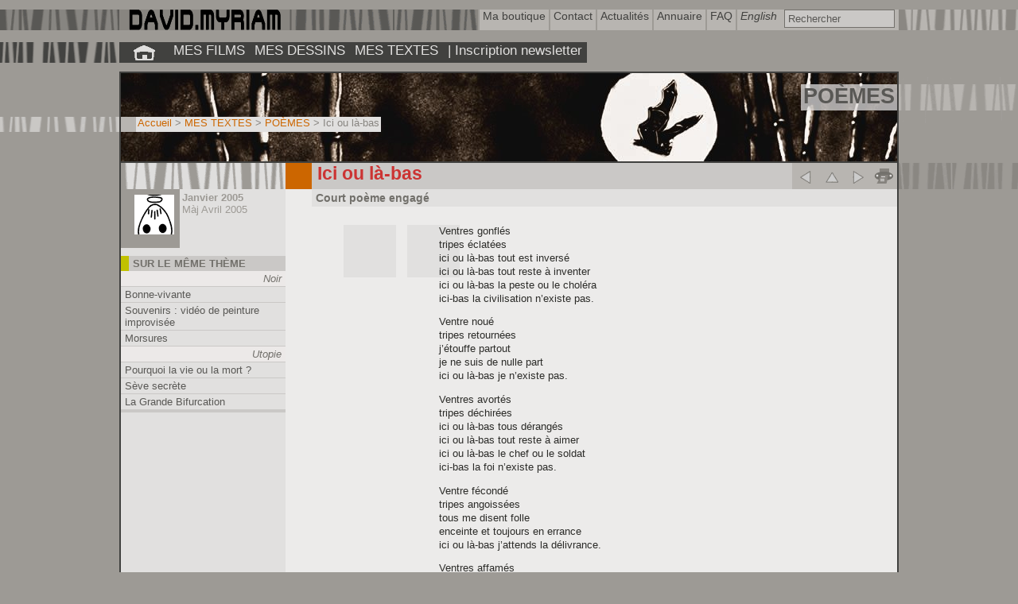

--- FILE ---
content_type: text/html; charset=utf-8
request_url: https://art-engage.net/Ici-ou-la-bas.html
body_size: 4570
content:
		
<!DOCTYPE html PUBLIC "-//W3C//DTD XHTML 1.0 Transitional//EN">
<html dir="ltr" lang="fr">
<head><title>court poème engagé poésie : &#171; Ici ou là-bas &#187;, enceinte d'un autre monde, civilisation à inventer</title>
<meta name="Keywords" content="

Utopie, 

Noir, animation, dessins, BD, engag&eacute;, critiques, satiriques, films, noirs, dessin, satirique, noir, humour noir, critique, engag&eacute;s, r&eacute;alisateur, ind&eacute;pendant, engag&eacute;es, cr&eacute;ations, &eacute;crits, nouvelles, textes, po&egrave;mes, nouvelle, po&eacute;sie, noire, cr&eacute;ation, graphique, style, noir et blanc, film d'animation, court-m&eacute;trage, animations, original, hypercritique, originale, dessin sur sable, auteur, auteure, dessinateur, bande dessin&eacute;e, caustique, dr&ocirc;le, bd, bandes dessin&eacute;es, flash, cr&eacute;ateur" />
<meta name="Description" content="Ici ou l&#224;-bas. court po&#232;me engag&#233; po&#233;sie : &#171; Ici ou l&#224;-bas &#187;, enceinte d&#039;un autre monde, civilisation &#224; inventer Court poème engagé" />
<link rel="canonical" href="https://art-engage.net/Ici-ou-la-bas.html" />
<meta http-equiv="Content-Type" content="text/html; charset=utf-8" />
<link rel="alternate" type="application/rss+xml" title="Syndiquer tout le site" href="spip.php?page=backend" />
<script type="text/javascript">
  var _gaq = _gaq || [];
  _gaq.push(['_setAccount', 'UA-33426334-1']);
  _gaq.push(['_trackPageview']);

  (function() {
    var ga = document.createElement('script'); ga.type = 'text/javascript'; ga.async = true;
    ga.src = ('https:' == document.location.protocol ? 'https://ssl' : 'http://www') + '.google-analytics.com/ga.js';
    var s = document.getElementsByTagName('script')[0]; s.parentNode.insertBefore(ga, s);
  })();
</script>
<link rel='stylesheet' href='local/cache-css/24b12cbbd419d98c49d2a81747fc43f4.css?1764530026' type='text/css' /><script>
var mediabox_settings={"auto_detect":true,"ns":"box","tt_img":true,"sel_g":"#documents_portfolio a[type='image\/jpeg'],#documents_portfolio a[type='image\/png'],#documents_portfolio a[type='image\/gif'],.regroupeengalerie,.corps-txt a[type='image\/jpeg']","sel_c":".mediabox","str_ssStart":"Diaporama","str_ssStop":"Arr\u00eater","str_cur":"{current}\/{total}","str_prev":"Pr\u00e9c\u00e9dent","str_next":"Suivant","str_close":"Fermer","str_loading":"Chargement\u2026","str_petc":"Taper \u2019Echap\u2019 pour fermer","str_dialTitDef":"Boite de dialogue","str_dialTitMed":"Affichage d\u2019un media","splash_url":"","lity":{"skin":"_simple-dark","maxWidth":"90%","maxHeight":"90%","minWidth":"400px","minHeight":"","slideshow_speed":"2500","opacite":"0.9","defaultCaptionState":"expanded"}};
</script>
<!-- insert_head_css -->





<!-- Debut CS -->

<!-- Fin CS -->
<script type='text/javascript' src='local/cache-js/f1add3e78f2853bab28fe5d588b27e74.js?1762028793'></script>










<!-- insert_head -->






<!-- Debut CS -->

<!-- Fin CS -->
<link rel="alternate" type="application/json+oembed" href="https://art-engage.net/oembed.api/?format=json&amp;url=https%3A%2F%2Fart-engage.net%2FIci-ou-la-bas.html" />
<link rel="icon" type="image/x-icon" href="squelettes/favicon.ico" />
<link rel="shortcut icon" type="image/x-icon" href="squelettes/favicon.ico" />
<link href="squelettes/css/2012-struct.css" rel="stylesheet" type="text/css" />
<link href="squelettes/css/2012-menu.css" rel="stylesheet" type="text/css" />
<!--[if lte IE 6]>
<link rel="stylesheet" href="squelettes/css/2012-ie.css" type="text/css" media="screen" />
<![endif]-->
<meta name="google-translate-customization" content="518c45996fde4a9b-8196e32a3453411d-g1098d379dc9939fd-e"></meta>

<!--seo_insere-->
<link rel="canonical" href="https://art-engage.net/Ici-ou-la-bas.html" /></head>

<body>

<div id="ext-g"></div>
<div id="ext-d"></div>

<div id="bloc-centrage">
<div id="bloc-contenus">

<div id="contenu">

<table width="100%" border="0" cellspacing="0" cellpadding="0">
  <tr>
    <td id="col-fine">
<div class="col-haut-deco">&nbsp;</div>


<div class="logo-article"><img
	src="local/cache-vignettes/L50xH50/arton67-cf718.gif?1697187893" class='spip_logo' width='50' height='50'
	alt="" /></div> 
    <div class="date"><strong>Janvier 2005</strong><br />
      
M&agrave;j Avril 2005
    </div>
  <div style="clear: both;"></div>





  
  


  
  
  
                  
  


  
   
      
<dl id="menu">
<dt class="menu-titre">Sur le m&ecirc;me th&egrave;me</dt>
        <ul>
        
      <li class="menu-mots"><a href="+-Noir-+.html" title="Toutes les pages sur ce th&egrave;me">Noir</a></li>
       
        
        <ul>

          <li><a href="Bonne-vivante.html">Bonne-vivante</a></li>
          
          <li><a href="Souvenirs-video-peinture-en-direct-improvisee.html">Souvenirs&nbsp;: vidéo de peinture improvisée</a></li>
          
          <li><a href="Morsures.html">Morsures</a></li>
          
     </ul>
        

      
      <li class="menu-mots"><a href="+-Utopie-+.html" title="Toutes les pages sur ce th&egrave;me">Utopie</a></li>
       
        
        <ul>

          <li><a href="Pourquoi-la-vie-ou-la-mort.html">Pourquoi la vie ou la mort&nbsp;?</a></li>
          
          <li><a href="Seve-secrete.html">Sève secrète</a></li>
          
          <li><a href="La-Grande-Bifurcation.html">La Grande Bifurcation</a></li>
          
     </ul>
        

      
    </ul>
    </dl>
  
  
  
<div id="google_translate_element"></div><script type="text/javascript">
function googleTranslateElementInit() {
  new google.translate.TranslateElement({pageLanguage: 'fr', layout: google.translate.TranslateElement.InlineLayout.SIMPLE, autoDisplay: false, gaTrack: true, gaId: 'UA-33426334-1'}, 'google_translate_element');
}
</script><script type="text/javascript" src="//translate.google.com/translate_a/element.js?cb=googleTranslateElementInit"></script>

</td>
    <td>
        <div id="fd-titres"><img src="squelettes/ima2/couleur-brique.png" alt="i" width="33" height="33" align="left" />
        <div class="boutons-art">           

<a href="Deja-donne.html" title="Précédent : Déjà donné"><img src="squelettes/ima2/b-pge-prec-d.png" width="33" height="33" alt="Pr&eacute;c&eacute;dent" /></a><a href="-Poemes-engages-courts-.html" title="Niveau sup&eacute;rieur"><img src="squelettes/ima2/b-niv-sup-d.png" width="33" height="33" alt="Retour" /></a><a href="Avales.html" title="Suivant : Avalés"><img src="squelettes/ima2/b-pge-suiv-d.png" width="33" height="33" alt="Suivant" /></a> 

        
     
    
    
        <a href="spip.php?page=article-print&amp;id_article=67" title="Version imprimable"><img src="squelettes/ima2/b-art-print.png" width="33" height="33" alt="Version imprimable" /></a>
        
             </div>
        
    <h2 class="crayon article-titre-67 brique">Ici ou là-bas</h2></div>
    <h3 class="crayon article-soustitre-67 ">Court poème engagé</h3>
     
        
        
          
<div class="bloc-txt-marge">     

  
  
  
  
  
  <div class="crayon article-texte-67 corps-txt"><blockquote class="spip"><blockquote class="spip">
<p>
Ventres gonflés<br />
tripes éclatées<br />
ici ou là-bas tout est inversé<br />
ici ou là-bas tout reste à inventer<br />
ici ou là-bas la peste ou le choléra<br />
ici-bas la civilisation n&#8217;existe pas.</p>
<p>Ventre noué<br />
tripes retournées<br />
j&#8217;étouffe partout<br />
je ne suis de nulle part<br />
ici ou là-bas je n&#8217;existe pas.</p>
<p>Ventres avortés<br />
tripes déchirées<br />
ici ou là-bas tous dérangés<br />
ici ou là-bas tout reste à aimer<br />
ici ou là-bas le chef ou le soldat<br />
ici-bas la foi n&#8217;existe pas.</p>
<p>Ventre fécondé<br />
tripes angoissées<br />
tous me disent folle<br />
enceinte et toujours en errance<br />
ici ou là-bas j&#8217;attends la délivrance.</p>
<p>Ventres affamés<br />
tripes rassasiées<br />
ici ou là-bas tout est terminé<br />
ici ou là-bas tout reste à créer<br />
ici ou là-bas des insectes ou des rats<br />
ici-bas l&#8217;amour n&#8217;existe pas.</p>
<p>Ici ou là-bas l&#8217;ailleurs n&#8217;a pu faire un pas<br />
ici-bas la peur et la violence sont la loi.</p>
</blockquote></blockquote>
<p><span class='spip_document_343 spip_documents spip_documents_center'>
<img src='local/cache-vignettes/L400xH290/contrepoison0051-adc92.gif?1697462207' width='400' height='290' alt="" /></span></p></div> 
<div style="clear: both;"></div>

	
	
 		
		
        
 
   
  
	
<div class="cs_blocs"><h3 class="blocs_titre blocs_replie blocs_ajax "><a href="spip.php?page=forum&amp;lang=fr&amp;id_article=67">
Commenter/Voir commentaires     
    
    (1) 
     <img src="squelettes/ima2/picto-comment.png" alt="Forum" width="40" height="44" align="middle" />
</a></h3><div class="blocs_destination blocs_invisible blocs_slide"> <strong>Un instant... ...</strong>
</div></div>
 
 
</div>

</td>
     </tr>
</table>


</div>

<div class="bandeau-fd-bordure"></div>
<div class="bandeau-fd" style="background-image: url(local/cache-gd2/c1/955a779ed7a117484bb3fb2284a45d.jpg?1724256658)"></div>
<div class="bandeau-titre">
  <h1>Poèmes
</h1>
</div>

<div class="bandeau-chemin">
<a href="https://art-engage.net">Accueil</a> > 
    <a href="-Textes-courts-.html"><span style='text-transform: uppercase;'>Mes Textes</span></a> > 
    
    <a href="-Poemes-engages-courts-.html"><span style='text-transform: uppercase;'>Poèmes</span></a> > 
    
    Ici ou là-bas
</div>


<div id="pied">
<div class="pied-gauche">
<div><a href="https://art-engage.net">Accueil</a><a href="-Films-animation-courts-metrages-.html">Films</a><a href="-Mes-Dessins-.html">Dessins</a><a href="-Textes-courts-.html">Textes</a>
</div>
<div style="clear: both;"><a href="https://art-engage.net/Ici-ou-la-bas.html">https://art-engage.net/Ici-ou-la-bas.html</a></div>
<div style="clear: both;">
</div>
</div>
<div class="pied-droit">
<div><a href="Vente-dvd-livres-recueil-peinture-poesie.html">Ma boutique</a><a href="Contact-artiste-David-Myriam.html">Contact</a><a href="Lettre-d-information.html">Newsletter</a><a href="-Mes-Actualites-artistiques-.html">Actualit&eacute;s</a><a href="-Annuaire-sites-web-.html">Annuaire</a><a href="spip.php?page=themes">Thèmes</a><a href="FAQ-interview-auteur-Art-Engage.html">FAQ</a>
</div><div style="clear: both;">
<a href="spip.php?page=plan">Plan du site</a><a href="-Archives-.html">Archives</a><a href="spip.php?page=recherche">Rechercher</a><a href="-Artist-sand-animation-film-drawing-.html">English version</a>
</div><div style="clear: both;">
Artiste.Auteur.R&eacute;alisateur<br />
<div class="txt-petit">Courts m&eacute;trages d'animation, dessin noir &amp; blanc, dessin sur sable, peinture, BD, &eacute;crits...</div>
</div>
</div>
</div>

<div id="entete-logos"> <a href="https://art-engage.net" title="Home"><img src="squelettes/ima2/logo-david-m.png" alt="David Myriam, Artiste, art-engage.net" width="213" height="26" border="0"></a></div>
  
  <div id="navigation">
<a href="Vente-dvd-livres-recueil-peinture-poesie.html" title="Reproductions, DVD, cartes postales, livres...">Ma boutique</a><a href="Contact-artiste-David-Myriam.html" title="Contacter l'artiste">Contact</a><a href="-Mes-Actualites-artistiques-.html" title="Nouveaut&eacute;s">Actualit&eacute;s</a><a href="-Annuaire-sites-web-.html" title="R&eacute;pertoire de sites web">Annuaire</a><a href="FAQ-interview-auteur-Art-Engage.html" title="A propos du site et son auteur">FAQ</a><a href="-Artist-sand-animation-film-drawing-.html" title="English version"><em>English</em></a><div class="formulaire_spip formulaire_recherche" id="formulaire_recherche">
<form action="spip.php?page=recherche" method="get"><div>
	<input name="page" value="recherche" type="hidden"
>
	
	<input type="search" class="search text" size="15" name="recherche" id="recherche" value="Rechercher" onfocus="this.value='';" accesskey="4" autocapitalize="off" autocorrect="off" />
</div></form>
</div>
</div>

<div id="entete-navigation"><a href="https://art-engage.net" title="Retour accueil"><img src="squelettes/ima2/b-accueil.gif" alt="Accueil" width="50" height="26" border="0" align="left"></a><a href="-Films-animation-courts-metrages-.html" title="Courts m&eacute;trages, animation...">MES FILMS</a> <a href="-Mes-Dessins-.html" title="Dessin sur papier, sable, peinture, BD...">MES DESSINS</a> <a href="-Textes-courts-.html" title="Po&egrave;mes, nouvelles...">MES TEXTES</a> <a href="Lettre-d-information.html" title="S'incrire à la lettre d'info">| Inscription newsletter</a></div>

</div>
</div>

</body>
</html>


--- FILE ---
content_type: text/css
request_url: https://art-engage.net/squelettes/css/2012-struct.css
body_size: 2873
content:
/* Styles html */
body {
	font-family: Verdana, Arial, Helvetica, sans-serif;
	font-size: 0.8em;
	margin: 0px;
	padding: 0px;
	color: #2C2C29;
	background-color: #9D9A95;
}
img {
	border: none;
}

/* LIENS */
a:link {
	color: #CC6600;
}
a:visited {
	color: #CC6633;
}
a:hover {
	color: #F47A00;
}
a:active {
	color: #CC3366;
}
#col-fine a {
	text-decoration: none;
}
#navigation a, #pied a, .barre-pagination a {
	display:block;
	float: left;
	text-decoration: none;
	padding-right: 4px;
	padding-left: 4px;
	height: 26px;
	border-left-width: 2px;
	border-left-style: solid;
	border-left-color: #9D9A95;
}
#pied a {	
height: auto;
		border-left-width: 1px;
			padding-top: 3px;
			padding-bottom: 3px;
		margin-bottom: 4px;
}

.barre-pagination ul {
        margin: 0;
        padding: 0;
        list-style-type: none; display: inline;}
.barre-pagination li.pagination-item  { display: inline;	border-left-width: 1px;
	border-left-style: dotted;
	}
.barre-pagination a, .barre-pagination .on {
	display: inline;
	border: none;
	float: none;
	padding-top: 5px;
	padding-bottom: 8px;
	padding-right: 3px;
	padding-left: 3px;
}
.barre-pagination .on {
		color: #ECEBEA;
	background-color: #888580;
}
#navigation a:link, #pied a:link {
		color: #41413F;
}
#navigation a:hover, #pied a:hover {
	color: #ECEBEA;
	background-color: #41413F;
}
#navigation a:visited, #pied a:visited, .barre-pagination a:visited {
	color: #595855;
}
.barre-pagination a:hover {
	color: #ECEBEA;
	background-color: #CC6600;
}
.barre-pagination a:active {
		color: #ECEBEA;
	background-color: #CC3366;
}
a#pagination_articles {
	background-color: #E1E0DF;
}
#navigation a:active, #pied a:active {
	color: #41413F;
	background-color: #ECEBEA;
}


#entete-navigation a {
	text-decoration: none;
	display:block;
	float: left;
	height: 26px;
	padding-right: 6px;
	padding-left: 6px;

}
#entete-navigation a:link {
	color: #E1E0DF;
}
#entete-navigation a:visited {
	color: #B8B5B1;
}
#entete-navigation a:hover {
	color: #E1E0DF;
	background-color: #CC6600;
}
#entete-navigation a:active {
	color: #E1E0DF;
	background-color: #CC3366;
}
		
.boutons-art a {
	display:block;
	float: left;
}
.boutons-art a:hover {
	background-color: #F47A00;
		}
.boutons-art a:active {		
			background-color: #CC3366;
}
.bandeau-chemin a {
	text-decoration: none;
}
.bandeau-chemin a:hover {
	text-decoration: underline;
}
.bloc-txt a {
		text-decoration: none;
}
/* BLOCS */
#bloc-centrage {
	text-align: center;
}
#bloc-contenus {
	background-color: #9D9A95;
	position: relative;
	margin-left: auto;
	margin-right: auto;
	width: 980px;
	overflow: hidden;
	text-align: left;
}
#ext-g {
	width: 50%;
	height: 154px;
	position: absolute;
	left: 0px;
	top: 12px;
	background-image: url(../ima2/fd-col-G-ext.png);
	background-repeat: repeat-x;
}
#ext-d {
	width: 50%;
		height: 226px;
	position: absolute;
	top: 12px;
	right: 0px;
		background-image: url(../ima2/fd-col-D-ext.png);
	background-repeat: repeat-x;
}
#navigation {
	font-size: 1.1em;
	color : #72706B;
	background-color: #B8B5B1;
	height: 26px;
	position: absolute;
	top: 12px;
	right: 0px;
}

#entete-logos {
	background-image: url(../ima2/fd-entete-logos.png);
	background-repeat: repeat-x;
	height: 26px;
	position: absolute;
	top: 12px;
	width: 100%;
}
#entete-navigation {
			font-size: 1.35em;
	height: 26px;
	background-color: #41413F;
	position: absolute;
	top: 53px;
}
#contenu {
	background-color: #ECEBEA;
	border-right-width: 2px;
	border-bottom-width: 2px;
	border-left-width: 2px;
	border-right-style: solid;
	border-bottom-style: solid;
	border-left-style: solid;
	border-right-color: #41413F;
	border-bottom-color: #41413F;
	border-left-color: #41413F;
	margin-top: 205px;
	margin-bottom: 10px;
}

#pied {
				width: 980px;
				height: auto;
	margin-bottom: 10px;
		background-color: #B8B5B1;
	background-image: url(../ima2/fd-pied.png);
	background-repeat: repeat-y;
	overflow: auto;
}
.pied-gauche {
	padding: 3px;
	float: left;
	width: 399px;
	background-image: url(../ima2/fond-G-pied.png);
	background-repeat: no-repeat;
	background-position: left top;
}
.pied-droit {
	float: right;
	width: 550px;
	padding: 3px;
	margin-left: 6px;
	text-align: center;
	background-image: url(../ima2/fond-D-pied.png);
	background-repeat: no-repeat;
	background-position: right bottom;
}
.bandeau-fd-bordure {
	background-color: #41413F;
		height: 115px;
			width: 100%;
				position: absolute;
		top: 90px;
}
.bandeau-fd {
	background-color: #888580;
	height: 111px;
	position: absolute;
	top: 92px;
	left : 2px;
	width: 976px;
	background-image: url(../ima2/Bandeaux-spip/bandeau-ciel-gris.jpg);
}
.bandeau-chemin {
	background-color: #E1E0DF;
	height: 19px;
	background-image: url(../ima2/fd-gris-chemin.png);
	background-repeat: no-repeat;
	padding-right: 2px;
	padding-left: 21px;
	position: absolute;
	left: 2px;
	top: 147px;
	color: #888580;
}
.bandeau-titre {
	height: 33px;
	position: absolute;
	top: 106px;
	right: 2px;
	background-image: url(../ima2/fd-transp-titre.png);
	background-repeat: repeat;
}

.boutons-art {
	background-color: #B8B5B1;
	float: right;
	height: 33px;
}

.bloc-marge {
		padding: 10px;
		color: #72706B;
		margin-top: 0.2em;
margin-bottom: 0.2em;
}
.bloc-marge p {
	margin-top: 0.4em;
margin-bottom: 0.4em;
}
.bloc-gris {
	background-color: #CAC8C6;
}
.bloc-txt, .bloc-txt-marge, .bloc-txt-case {
		font-size: 0.9em;
		color: #72706B;
}
.bloc-txt-case {
	height: 26px;
	text-align: center;
	border-top-width: 7px;
	border-top-style: solid;
	border-top-color: #CAC8C6;
}
.bloc-txt-marge {
		padding: 10px;
}
.bloc-txt-float  {
	float: left;
	width: 285px;
}
.bloc-txt-col {
 padding-left: 295px;
 padding-top: 0px;
}

.corps-txt {
		font-size: 1.1em;
			line-height: 1.4em;
				margin-left: 23px;
					color: #2C2C29;
}
.bloc-defile {
	height: 450px;
	overflow: auto;
}
.bloc-defile-court {
	height: 220px;
	overflow: auto;
}
#bloc-listes img {
	float: left;
	margin: 0px;
	padding: 3px;
	background-color: #CAC8C6;

}
.bloc-liste-marge {
	margin-bottom: 15px;
	clear: both;
}
.art-liste-titres {
	margin-left: 63px;
}
.art-liste-titres img {
		
}
.barre-pagination {
	font-size: 1.1em;
	text-align: right;
	color: #9D9A95 ;
	height: 26px;
				padding-top: 4px;
		background-color: #E1E0DF;
}
.voir-url {
	border-left-width: 10px;
	border-left-style: solid;
	border-left-color: #924B8A;
	margin-top: 10px;
	margin-bottom: 10px;
	padding: 2px;
	font-weight: bold;
	background-color: #CAC8C6;
	background-image: url(../ima2/fd-voir-url.png);
	background-repeat: no-repeat;
}
.logo-article {
	background-color: #9D9A95;
	padding: 7px;
	float: left;
	margin-right: 3px;
}
.date {
	color: #9D9A95;
	padding: 3px;
}
.date-sites {
		color: #CAC8C6;
	height: 33px;
	text-align: center;
		background-color: #9D9A95;
}
.float-r {
	float: right;
}
.galerie-img {
	background-color: #CAC8C6;
	padding: 5px;
	float: left;
}
#documents_portfolio a img:hover, #bloc-listes a img:hover {
	background-color: #CC6600;
}
.bloc-docs {
	color: #9D9A95;
	clear: both;
	padding: 2px;
}
.txt-docs, .date-rub {
font-size: 0.75em;
color: #888580;
}
.txt-petit {
color: #41413F;
font-size: 0.85em;
}

.date-rub {
	margin-left: 10px;	
}
.bloc-notesps {
	font-size: 1em;
	color: #595855;
	margin-left: 70px;
}
.date-rub a {
	text-decoration: none;
}
.titre-centre {
		font-size: 0.9em;
		color: #72706B;
}
/* TABLEAUX */
td {
	vertical-align: top;
}
#col-fine, #col-large, #col-large-haut {
		background-color: #E1E0DF;
}
#col-fine {
		width: 207px;
}
#col-large, #col-large-haut {
		width: 325px;
}
#col-large, #col-large-haut, #col-fine p {
margin-top: 0em;
margin-bottom: 0.4em;
 }
.col-claire, #col-large .col-claire {
	background-color: #ECEBEA;
}
.col-sombre {
	background-color: #E1E0DF;
}
#col-large-bordure, .col-sombre, .col-bordure {
	border-top-width: 2px;
	border-top-style: solid;
	border-top-color: #41413F;
}
.col-haut-deco {
	font-size: 1.6em;
	color: #72706B;
	text-transform: uppercase;
	background-color: #B8B5B1;
	background-image: url(../ima2/fd-col-haut.png);
	background-repeat: repeat-x;
	text-align: center;
	height: 33px;
}

/* BALISES */
h1 {
	font-size: 2.1em;
	color: #595855;
	margin: 0px;
	text-transform: uppercase;
	padding-right: 3px;
	padding-left: 3px;
}
#fd-titres {
	height: auto;
	background-color: #CAC8C6;
	overflow: auto;
}
#fd-titres a {
text-decoration: none;
}
#fd-titres.fd-titres-sombre {
	background-color: #B8B5B1;
}
#fd-titres img {
	float: left;
	height: 33px;
	width: 33px;
}
h2 {
	font-size: 1.8em;
	color: #CC3333;
margin: 0px;
margin-left: 40px;
}
h2.titres-colonnes {
	color: #72706B;
}

h3, h4, h5 {
		font-size: 1.1em;
	background-color: #E1E0DF;
	margin-left: 33px;
	padding-top: 3px;
	padding-right: 3px;
	padding-bottom: 3px;
	padding-left: 5px;
	color: #72706B;
	margin-top: 0px;
	margin-right: 0px;
	margin-bottom: 0px;
}
h3.blocs_titre {
	background-image: none;
	font-size: 1.2em;
	font-weight: bold;
	text-align: right;
}
h3.url-sites {
	background-image: url(../ima2/txt-url.png);
	background-repeat: no-repeat;
	padding-left: 36px;
			font-size: 1.3em;
}
h4 {
	color: #595855;
		font-size: 1em;
	font-weight: normal;
}
h5 {
		font-size: 1em;
		background-color: transparent;
}
.art-liste-titres h1, .art-liste-titres h2, .art-liste-titres h3, #bloc-puces h1, #bloc-puces h3 {
			color: #2C2C29;
			margin: 0px;
	padding: 0px;
		background-color: transparent;
}
.art-liste-titres h1, #bloc-puces h1 {
	font-size: 1.1em;
	font-weight: bold;
	text-transform: none;
	padding-top: 2px;
	padding-right: 2px;
	padding-bottom: 2px;
}
.art-liste-titres h1 a:hover, .art-liste-titres h1 a:active, #bloc-puces h1 a:hover, #bloc-puces h1 a:active {
	color: #ECEBEA;
	padding-top: 2px;
	padding-right: 2px;
	padding-bottom: 2px;
	text-decoration: none;
}
.art-liste-titres h1 a:hover, #bloc-puces h1 a:hover {
	background-color: #F47A00;
}
.art-liste-titres h1 a:active, #xt h1 a:active {
	background-color: #CC3366;
}
.art-liste-titres h2 {
		height: auto;
		font-size: 1em;	
		color: #595855 ;
}
.art-liste-titres h3, #bloc-puces h3 {
	font-weight: normal;
			font-size: 0.9em;	
			color: #595855;
}
#bloc-listes ul {
	padding: 5px;
	margin-top: 0px;
padding-top: 0px;
margin-right: 10px;
	margin-bottom: 5px;
	margin-left: 15px;
}
#bloc-listes li {
	list-style-image: url(../ima2/picto-puce.png);
}
.petitinter {
	margin: 0px;
	padding: 0px;
}

/* SPIP REVUS ICI */
h2.spip, h3.spip, h3.galerie-titre, h3.notesps, h3.liste-titre, h3.secteur-titre {
	font-size: 1.3em;
			color: #72706B;
				background-color: #E1E0DF;
	padding: 2px;
	border-left-width: 16px;
	border-left-style: solid;
	border-left-color: #924B8A;
	margin-top: 25px;
	margin-right: 0px;
	margin-bottom: 5px;
	margin-left: 0px;
}
h3.galerie-titre {
	border-left-color: #C1C100;
}
h3.notesps {
		font-size: 1.1em;
	border-left-color: #9D9A95;
}
h3.liste-titre, h3.secteur-titre {
	border-left-width: 10px;
	border-left-color: #C1C100;
	margin-left: 20px;
	text-transform: uppercase;
	text-decoration: none;
}
h3.liste-titre a, h3.secteur-titre a {
		text-decoration: none;
}
h3.secteur-titre {
		border-left-color: #924B8A;
		font-size: 1.5em;
		margin-left: 0px;
			margin-bottom: 0px;
}
a.spip_out:hover, a.spip_url:hover {
		color: #E1E0DF;
	background-color: #CC6600;
	}
a.spip_out:active, a.spip_url:active {
	color: #E1E0DF;
	background-color: #CC3366;
	}
blockquote.spip_poesie {
	background-image: url(../ima2/fd-moyen-carre-gris.png);
	background-repeat: no-repeat;
	line-height: 1.7em;
	padding-left: 10px; padding-top: 10px;
}

blockquote.spip {
	background-image: url(../ima2/fd-moyen-carre-gris.png);
	background-repeat: no-repeat;	padding-left: 40px;}
.logo-article .spip_logos {
	margin: 0;
	padding: 0;
	border: none;
}
.comment-content {
	background-color: #E1E0DF;
	padding: 3px;
	}
.formulaire_spip fieldset {
	border: 1px solid #CAC8C6;
}
legend {
	font-weight: bold;
}

.formulaire_spip ul li, .formulaire_spip_listes_inscription ul {
	margin: 0;
	padding: 0.30em 0;
	list-style-type: none;
}
#formulaire_site ul {
	margin: 0;
	padding: 0;
}
.formulaire_spip .boutons input, .formulaire_recherche input.boutons {
	color: #CC6600;
		font-weight: bold;
}
.formulaire_spip fieldset.previsu { margin-bottom: 1.5em; padding: 0.75em; border: 2px dashed #F57900; }
.formulaire_spip fieldset.previsu li {
		background: #CAC8C6;
}
.formulaire_recherche {
	display: inline;
	margin: 5px;
	}
.formulaire_recherche input.text {
padding: 4px;
}
.formulaire_recherche input {
	background: #CAC8C6;
	border: 1px solid #72706B;
 	color: #595855;
}
#navigation #formulaire_recherche input {	height: 23px;}

.reponse_formulaire, .reponse_formulaire_ok, .formulaire_ok {
	font-weight: bold;
	color: #ECEBEA;
	background-color: #9D9A95;
	border: 3px dashed #CC3366;	
}
.formulaire_ok {
	font-weight: bold;
	color: #ECEBEA;
	background-color: #9D9A95;
	border: none;	
}
hr, hr.spip {
	height: 1px; color: #B8B5B1; background-color: #B8B5B1; width: 70%; border: none;
}
.spip_code {
	font-size: 1.5em;
}
ul.spip,
ol.spip { margin-left: 20px; }
/* styles pour distinguer les divers types d'images)*/
.spip_documents img  {
	border: 1px solid #41413F;
}

.spip_documents a.cboxElement img {
	border: 1px solid #CC6600;
}

.spip_documents dt a img  {
	border: none;
}
.spip_doc_titre {
	font-size: 0.9em;
}
.spip_doc_descriptif {
	font-size: 0.9em;
			color: #72706B;
}

/* SPIP PLUGINS surcharges ICI */
div.cs_sommaire_sans_fond {
	border: thin solid #E1E0DF;
	background-color: #ECEBEA;
}
div.cs_sommaire_titre_sans_fond {
	background-color: #E1E0DF;
	border-bottom: none;
	color: #9D9A95;
	font-size: 1.4em;
}
div.cs_sommaire_corps {
		font-size: 1.2em;
}
h3.blocs_titre {
	font-size: 1em;
	margin-right: 10px;
	margin-left: 0px;
	padding: 0px;
}
h3.blocs_titre a {
	background-image: url(../ima2/b-deplier-plus.png);
	background-repeat: no-repeat;
	padding-left: 16px;
}
#google_translate_element span, #google_translate_element div {
color: #41413F;
background-color: #CAC8C6;
border: none;
}

--- FILE ---
content_type: text/css
request_url: https://art-engage.net/squelettes/css/2012-menu.css
body_size: 307
content:
dl, dt, dd, dl#menu ul, dl#menu li {
margin: 0;
padding: 0;
list-style-type: none;
}
dl#menu a {
		text-decoration: none;
		}
dl#menu {
	margin-bottom: 10px;
	border-bottom-width: 3px;
	border-bottom-style: solid;
	border-bottom-color: #CAC8C6;
}
.menu-txt-gd {
	font-size: 1.2em;
}
.menu-txt-gd li a {
		border-left-width: 10px;
	border-left-style: solid;
	border-left-color: #CC6600;
		text-transform: uppercase;
}
#menu-decaler li a {
		font-size: 0.8em;
		border-left-width: 20px;
	border-left-color: transparent;
			text-transform: uppercase;
}
/* titre des menus sans liens */
dl#menu dt.menu-titre {
	font-weight: bold;
	color: #72706B;
	text-transform: uppercase;
	background-color: #CAC8C6;
	border-left-width: 10px;
	border-left-style: solid;
	border-left-color: #C1C100;
	padding: 2px;
		padding-left: 5px;
	margin-top: 10px;
}
.menu-mots {
	font-style: italic;
	text-align: right;
		background-color: #ECE9E8;
}
.menu-themes li a {
	font-style: italic;
		font-weight: bold;
		border-left-width: 10px;
	border-left-style: solid;
	border-left-color: #CC6600;
}
dl#menu li {
	border-bottom-width: 1px;
	border-bottom-style: solid;
	border-bottom-color: #CAC8C6;
}
dl#menu li a {
	color: #595855;
		display: block;
	padding: 5px;
	padding-top: 2px;
	padding-bottom: 2px;
}

dl#menu li.menu-mots a {
	color: #72706B;
}
dl#menu dt a {
		font-weight: bold;
	color: #ECEBEA;
	background-color: #B8B5B1;
		text-transform: uppercase;
	border-left-width: 10px;
	border-left-style: solid;
	border-left-color: #CC6600;
	padding: 2px;
				display: block;
}
dl#menu.menu-txt-gd dt a {
		border-left-color: #924B8A;
		padding-left: 5px;
		}

dl#menu a:visited {
	color: #888580;
}
dl#menu a:hover {
	color: #F2F2F2;
	background: #F47A00;
}
dl#menu dt a:visited {
	color: #E1E0DF;
}
dl#menu dt a:hover {
	background-color: #CC6600;
}
dl#menu a:active, dl#menu dt a:active {
	color: #F2F2F2;
	background: #CC3366;
}
dl#menu li a.lienlisteon {
	color: #41413F;
	background-color: #ECE9E8;
}
dl#menu h3.actus a {
	color: #CC6600;
}
dl#menu h3.actus a:visited {
	color: #CC6633;
}
dl#menu h3.actus a {
	color: #CC6600;
}
dl#menu h3.actus a:hover {
	color: #F2F2F2;
}